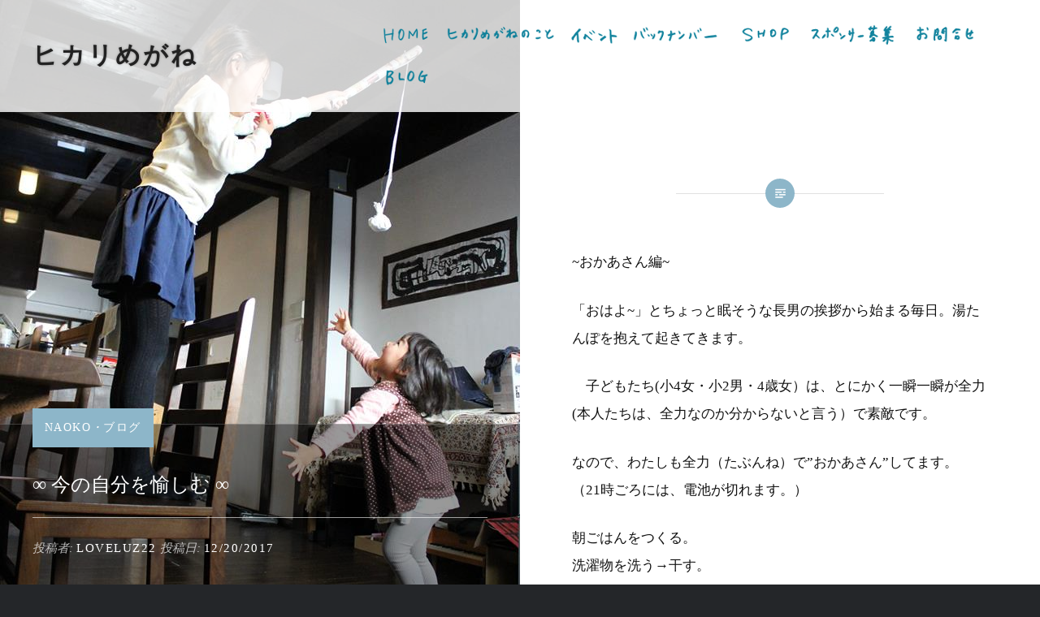

--- FILE ---
content_type: text/html; charset=UTF-8
request_url: http://hikarimegane.kirara.st/archives/2222
body_size: 22574
content:
<!DOCTYPE html>
<html lang="ja">
<head>
<meta charset="UTF-8">
<meta name="viewport" content="width=device-width, initial-scale=1">
<link rel="profile" href="http://gmpg.org/xfn/11">
<link rel="pingback" href="http://hikarimegane.kirara.st/xmlrpc.php">
<link href="https://fonts.googleapis.com/css?family=Taviraj" rel="stylesheet">
<title>∞ 今の自分を愉しむ ∞ &#8211; ヒカリめがね</title>
<link rel='dns-prefetch' href='//fonts.googleapis.com' />
<link rel='dns-prefetch' href='//s.w.org' />
<link rel="alternate" type="application/rss+xml" title="ヒカリめがね &raquo; フィード" href="http://hikarimegane.kirara.st/feed" />
<link rel="alternate" type="application/rss+xml" title="ヒカリめがね &raquo; コメントフィード" href="http://hikarimegane.kirara.st/comments/feed" />
		<script type="text/javascript">
			window._wpemojiSettings = {"baseUrl":"https:\/\/s.w.org\/images\/core\/emoji\/13.0.0\/72x72\/","ext":".png","svgUrl":"https:\/\/s.w.org\/images\/core\/emoji\/13.0.0\/svg\/","svgExt":".svg","source":{"concatemoji":"http:\/\/hikarimegane.kirara.st\/wp-includes\/js\/wp-emoji-release.min.js?ver=5.5.17"}};
			!function(e,a,t){var n,r,o,i=a.createElement("canvas"),p=i.getContext&&i.getContext("2d");function s(e,t){var a=String.fromCharCode;p.clearRect(0,0,i.width,i.height),p.fillText(a.apply(this,e),0,0);e=i.toDataURL();return p.clearRect(0,0,i.width,i.height),p.fillText(a.apply(this,t),0,0),e===i.toDataURL()}function c(e){var t=a.createElement("script");t.src=e,t.defer=t.type="text/javascript",a.getElementsByTagName("head")[0].appendChild(t)}for(o=Array("flag","emoji"),t.supports={everything:!0,everythingExceptFlag:!0},r=0;r<o.length;r++)t.supports[o[r]]=function(e){if(!p||!p.fillText)return!1;switch(p.textBaseline="top",p.font="600 32px Arial",e){case"flag":return s([127987,65039,8205,9895,65039],[127987,65039,8203,9895,65039])?!1:!s([55356,56826,55356,56819],[55356,56826,8203,55356,56819])&&!s([55356,57332,56128,56423,56128,56418,56128,56421,56128,56430,56128,56423,56128,56447],[55356,57332,8203,56128,56423,8203,56128,56418,8203,56128,56421,8203,56128,56430,8203,56128,56423,8203,56128,56447]);case"emoji":return!s([55357,56424,8205,55356,57212],[55357,56424,8203,55356,57212])}return!1}(o[r]),t.supports.everything=t.supports.everything&&t.supports[o[r]],"flag"!==o[r]&&(t.supports.everythingExceptFlag=t.supports.everythingExceptFlag&&t.supports[o[r]]);t.supports.everythingExceptFlag=t.supports.everythingExceptFlag&&!t.supports.flag,t.DOMReady=!1,t.readyCallback=function(){t.DOMReady=!0},t.supports.everything||(n=function(){t.readyCallback()},a.addEventListener?(a.addEventListener("DOMContentLoaded",n,!1),e.addEventListener("load",n,!1)):(e.attachEvent("onload",n),a.attachEvent("onreadystatechange",function(){"complete"===a.readyState&&t.readyCallback()})),(n=t.source||{}).concatemoji?c(n.concatemoji):n.wpemoji&&n.twemoji&&(c(n.twemoji),c(n.wpemoji)))}(window,document,window._wpemojiSettings);
		</script>
		<style type="text/css">
img.wp-smiley,
img.emoji {
	display: inline !important;
	border: none !important;
	box-shadow: none !important;
	height: 1em !important;
	width: 1em !important;
	margin: 0 .07em !important;
	vertical-align: -0.1em !important;
	background: none !important;
	padding: 0 !important;
}
</style>
	<link rel='stylesheet' id='wp-block-library-css'  href='http://hikarimegane.kirara.st/wp-includes/css/dist/block-library/style.min.css?ver=5.5.17' type='text/css' media='all' />
<link rel='stylesheet' id='contact-form-7-css'  href='http://hikarimegane.kirara.st/wp-content/plugins/contact-form-7/includes/css/styles.css?ver=5.4.2' type='text/css' media='all' />
<link rel='stylesheet' id='genericons-css'  href='http://hikarimegane.kirara.st/wp-content/themes/dyad/genericons/genericons.css?ver=3.2' type='text/css' media='all' />
<link rel='stylesheet' id='dyad-fonts-css'  href='https://fonts.googleapis.com/css?family=Lato%3A400%2C400italic%2C700%2C700italic%7CNoto+Serif%3A400%2C400italic%2C700%2C700italic&#038;subset=latin%2Clatin-ext' type='text/css' media='all' />
<link rel='stylesheet' id='dyad-style-css'  href='http://hikarimegane.kirara.st/wp-content/themes/dyad/style.css?ver=5.5.17' type='text/css' media='all' />
<link rel='stylesheet' id='slb_core-css'  href='http://hikarimegane.kirara.st/wp-content/plugins/simple-lightbox/client/css/app.css?ver=2.9.4' type='text/css' media='all' />
<script type='text/javascript' src='http://hikarimegane.kirara.st/wp-includes/js/jquery/jquery.js?ver=1.12.4-wp' id='jquery-core-js'></script>
<link rel="https://api.w.org/" href="http://hikarimegane.kirara.st/wp-json/" /><link rel="alternate" type="application/json" href="http://hikarimegane.kirara.st/wp-json/wp/v2/posts/2222" /><link rel="EditURI" type="application/rsd+xml" title="RSD" href="http://hikarimegane.kirara.st/xmlrpc.php?rsd" />
<link rel="wlwmanifest" type="application/wlwmanifest+xml" href="http://hikarimegane.kirara.st/wp-includes/wlwmanifest.xml" /> 
<link rel='prev' title='∞ 鍋三昧 ∞' href='http://hikarimegane.kirara.st/archives/2225' />
<link rel='next' title='【自分軸 de お片付け】' href='http://hikarimegane.kirara.st/archives/2219' />
<meta name="generator" content="WordPress 5.5.17" />
<link rel="canonical" href="http://hikarimegane.kirara.st/archives/2222" />
<link rel='shortlink' href='http://hikarimegane.kirara.st/?p=2222' />
<link rel="alternate" type="application/json+oembed" href="http://hikarimegane.kirara.st/wp-json/oembed/1.0/embed?url=http%3A%2F%2Fhikarimegane.kirara.st%2Farchives%2F2222" />
<link rel="alternate" type="text/xml+oembed" href="http://hikarimegane.kirara.st/wp-json/oembed/1.0/embed?url=http%3A%2F%2Fhikarimegane.kirara.st%2Farchives%2F2222&#038;format=xml" />
<link rel="icon" href="http://hikarimegane.kirara.st/wp-content/uploads/2018/09/cropped-icon-32x32.png" sizes="32x32" />
<link rel="icon" href="http://hikarimegane.kirara.st/wp-content/uploads/2018/09/cropped-icon-192x192.png" sizes="192x192" />
<link rel="apple-touch-icon" href="http://hikarimegane.kirara.st/wp-content/uploads/2018/09/cropped-icon-180x180.png" />
<meta name="msapplication-TileImage" content="http://hikarimegane.kirara.st/wp-content/uploads/2018/09/cropped-icon-270x270.png" />
</head>

<body class="post-template-default single single-post postid-2222 single-format-standard is-singular has-post-thumbnail no-js">
<div id="page" class="hfeed site">
	<a class="skip-link screen-reader-text" href="#content">コンテンツへスキップ</a>

	<header id="masthead" class="site-header" role="banner">
		<div class="site-branding">
						<h1 class="site-title">
				<a href="http://hikarimegane.kirara.st/" rel="home">
					ヒカリめがね				</a>
			</h1>
			<p class="site-description"></p>
		</div><!-- .site-branding -->

		<nav id="site-navigation" class="main-navigation" role="navigation">
			<button class="menu-toggle" aria-controls="primary-menu" aria-expanded="false">メニュー</button>
<div class="primary-menu">
<ul id="menu-main" class="menu">
<li id="menu-item-20" class="menu-item menu-item-type-post_type menu-item-object-page current-menu-item page_item page-item-2 current_page_item menu-item-20"><a href="http://hikarimegane.kirara.st/">
<img src="http://hikarimegane.kirara.st/wp-content/uploads/2018/09/home.png" width="66" /></a></li>
<li id="menu-item-19" class="menu-item menu-item-type-post_type menu-item-object-page menu-item-19"><a href="http://hikarimegane.kirara.st/about">
<img src="http://hikarimegane.kirara.st/wp-content/uploads/2018/09/megane.png" width="145" /></a></li>
<li id="" class="menu-item menu-item-type-post_type menu-item-object-page"><a 
href="http://hikarimegane.kirara.st/archives/category/blog/event">
<img src="http://hikarimegane.kirara.st/wp-content/uploads/2018/09/event.png" width="64" /></a></li>

<li id="menu-item-18" class="menu-item menu-item-type-post_type menu-item-object-page menu-item-18"><a href="http://hikarimegane.kirara.st/back-number">
<img src="http://hikarimegane.kirara.st/wp-content/uploads/2018/09/back.png" width="119" /></a></li>
<li id="menu-item-17" class="menu-item menu-item-type-post_type menu-item-object-page menu-item-17"><a href="http://hikarimegane.thebase.in/">
<img src="http://hikarimegane.kirara.st/wp-content/uploads/2018/09/shop.png" width="75" /></a></li>
<li id="menu-item-16" class="menu-item menu-item-type-post_type menu-item-object-page menu-item-16"><a href="http://hikarimegane.kirara.st/sponsor-2">
<img src="http://hikarimegane.kirara.st/wp-content/uploads/2018/09/sponsor.png" width="119" /></a></li>
<li id="menu-item-15" class="menu-item menu-item-type-post_type menu-item-object-page menu-item-15"><a href="http://hikarimegane.kirara.st/contact-2">
<img src="http://hikarimegane.kirara.st/wp-content/uploads/2018/09/contact.png" width="85" /></a></li>
<li id="menu-item-22" class="menu-item menu-item-type-taxonomy menu-item-object-category menu-item-22"><a href="http://hikarimegane.kirara.st/archives/category/blog">
<img src="http://hikarimegane.kirara.st/wp-content/uploads/2018/09/blog.png" width="65" /></a></li>
</ul></div>
		</nav>

	</header><!-- #masthead -->

	<div class="site-inner">

		
		<div id="content" class="site-content">

	<main id="primary" class="content-area" role="main">

		
			
<article id="post-2222" class="post-2222 post type-post status-publish format-standard has-post-thumbnail hentry category-naoko category-blog">
			
		<div class="entry-media" style="background-image: url(http://hikarimegane.kirara.st/wp-content/uploads/2017/12/haha1.jpg)">
			<div class="entry-media-thumb" style="background-image: url(http://hikarimegane.kirara.st/wp-content/uploads/2017/12/haha1-640x640.jpg); "></div>
		</div><!-- .entry-media -->
	

	<div class="entry-inner">

		<header class="entry-header">
			<div class="entry-meta">
				<span class="cat-links"><a href="http://hikarimegane.kirara.st/archives/category/blog/naoko" rel="category tag">naoko</a>・<a href="http://hikarimegane.kirara.st/archives/category/blog" rel="category tag">ブログ</a></span>			</div><!-- .entry-meta -->

			<h1 class="entry-title">∞ 今の自分を愉しむ ∞</h1>
			<div class="entry-posted">
				<div class="posted-info"><span class="byline">投稿者: <span class="author vcard"><a class="url fn n" href="http://hikarimegane.kirara.st/archives/author/loveluz22">loveluz22</a></span></span> 投稿日: <span class="posted-on"><a href="http://hikarimegane.kirara.st/archives/2222" rel="bookmark"><time class="entry-date published" datetime="2017-12-20T16:06:32+09:00">12/20/2017</time><time class="updated" datetime="2018-09-23T16:08:09+09:00">09/23/2018</time></a></span></div>			</div><!-- .entry-posted -->
		</header><!-- .entry-header -->

		<div class="entry-content">
			<p>~おかあさん編~</p>
<p>「おはよ~」とちょっと眠そうな長男の挨拶から始まる毎日。湯たんぽを抱えて起きてきます。</p>
<div class="text_exposed_show">
<p>　子どもたち(小4女・小2男・4歳女）は、とにかく一瞬一瞬が全力(本人たちは、全力なのか分からないと言う）で素敵です。</p>
<p>なので、わたしも全力（たぶんね）で”おかあさん”してます。<br />
（21時ごろには、電池が切れます。）</p>
<p>朝ごはんをつくる。<br />
洗濯物を洗う→干す。<br />
バタバタと子どもを送り出す。（小学生2人）<br />
洗濯2回目洗う→干す。<br />
次女と朝ごはん。<br />
「バスに乗り遅れる~」と言いながら幼稚園のバス停までマラソン。<br />
掃除<br />
事務仕事<br />
お昼ご飯を作る<br />
・<br />
・<br />
・<br />
まだまだ続く・・・</p>
<p>なかなか、”ほっと”する時がなく。</p>
<p>でも、愉しいんです。。</p>
<p>好きな味噌汁の具にしてみたり。<br />
好きな洋服を着たり。<br />
好きなアロマオイルで掃除したり。<br />
好きな本をちょっと読みしたり。<br />
好きな編物をしたり。<br />
みんなの好きな夕食をつくったり。<br />
自分の好きだな~っと思うものを少しづつ取り入れていると、<br />
小さな幸せ、小さな幸せ、小さな幸せ…が積み重なりそれがエネルギーになります（´∀｀*）ｳﾌﾌ。<br />
（21時にはエネルギー切れ→(&lt;`ヘ´&gt;）「早く寝なさ~い！」わたしも眠たいからね！）</p>
<p>心を落ち着かせ、絵本の読み聞かせで、1日が終わります。<br />
（寝顔は、みんないつもかわいい( ˘ω˘)ｽﾔｧ）</p>
<p>子どもの気持ちや行動に寄り添っていると、いろいろな事に気付かせてもらいます。子育てしながら、子どもに育てられています。<br />
苦手なことも、頑張れてしまう魔法にかかります。<br />
そして、いい加減にできてしまう。<br />
自分なりに。</p>
<p>子どものキラキラ笑顔のために。</p>
<p>明日も、おかあさんを頑張ろうと想う。</p>
<p>今週は、これでおしまい。<br />
毎日おかあさんナオコでした。</p>
<p>来週は、☆彡たまちゃん☆彡です。</p>
</div>
<p><img loading="lazy" class="alignnone size-medium wp-image-1549" src="http://www.hikarimegane.kirara.st/wp-content/uploads/2017/12/haha1-400x600.jpg" alt="" width="400" height="600" /><img loading="lazy" class="alignnone size-medium wp-image-1550" src="http://www.hikarimegane.kirara.st/wp-content/uploads/2017/12/haha2-500x333.jpg" alt="" width="500" height="333" /></p>
					</div><!-- .entry-content -->

			</div><!-- .entry-inner -->
</article><!-- #post-## -->


			
	<nav class="navigation post-navigation" role="navigation" aria-label="投稿">
		<h2 class="screen-reader-text">投稿ナビゲーション</h2>
		<div class="nav-links"><div class="nav-previous"><a href="http://hikarimegane.kirara.st/archives/2225" rel="prev"><div class="nav-previous"><span class="nav-subtitle">過去の投稿へ</span> <span class="nav-title">∞ 鍋三昧 ∞</span></div></a></div><div class="nav-next"><a href="http://hikarimegane.kirara.st/archives/2219" rel="next"><div class="nav-next"><span class="nav-subtitle">次の投稿へ</span> <span class="nav-title">【自分軸 de お片付け】</span></div></a></div></div>
	</nav>
		
	</main><!-- #primary -->


		</div><!-- #content -->

		<footer id="colophon" class="site-footer" role="contentinfo">
			
				<div class="widget-area widgets-three" role="complementary">
					<div class="grid-container">
						<aside id="text-4" class="widget widget_text">			<div class="textwidget"><div class="fb-page" data-show-facepile="false" data-hide-cover="false" data-adapt-container-width="true" data-small-header="false" data-height="550" data-width="320" data-href="https://www.facebook.com/ヒカリめがね-883473765079236/" data-tabs="timeline">
<blockquote class="fb-xfbml-parse-ignore" cite="https://www.facebook.com/ヒカリめがね-883473765079236/"><p><a href="https://www.facebook.com/ヒカリめがね-883473765079236/">ヒカリめがね</a></p></blockquote>
</div>
</div>
		</aside><aside id="categories-2" class="widget widget_categories"><h3 class="widget-title">カテゴリー</h3>
			<ul>
					<li class="cat-item cat-item-11"><a href="http://hikarimegane.kirara.st/archives/category/news">News</a> (66)
<ul class='children'>
	<li class="cat-item cat-item-14"><a href="http://hikarimegane.kirara.st/archives/category/news/event">イベント</a> (46)
</li>
	<li class="cat-item cat-item-15"><a href="http://hikarimegane.kirara.st/archives/category/news/meeting">編集会議</a> (7)
</li>
</ul>
</li>
	<li class="cat-item cat-item-1"><a href="http://hikarimegane.kirara.st/archives/category/blog">ブログ</a> (440)
<ul class='children'>
	<li class="cat-item cat-item-2"><a href="http://hikarimegane.kirara.st/archives/category/blog/chie">chie</a> (25)
</li>
	<li class="cat-item cat-item-3"><a href="http://hikarimegane.kirara.st/archives/category/blog/chomoko">chomoko</a> (61)
</li>
	<li class="cat-item cat-item-4"><a href="http://hikarimegane.kirara.st/archives/category/blog/eriko">eriko</a> (43)
</li>
	<li class="cat-item cat-item-5"><a href="http://hikarimegane.kirara.st/archives/category/blog/izumi">izumi</a> (26)
</li>
	<li class="cat-item cat-item-6"><a href="http://hikarimegane.kirara.st/archives/category/blog/kanako">kanako</a> (40)
</li>
	<li class="cat-item cat-item-7"><a href="http://hikarimegane.kirara.st/archives/category/blog/keiko">keiko</a> (50)
</li>
	<li class="cat-item cat-item-8"><a href="http://hikarimegane.kirara.st/archives/category/blog/ma-chan">ma-chan</a> (35)
</li>
	<li class="cat-item cat-item-9"><a href="http://hikarimegane.kirara.st/archives/category/blog/mika">mika</a> (43)
</li>
	<li class="cat-item cat-item-10"><a href="http://hikarimegane.kirara.st/archives/category/blog/naoko">naoko</a> (44)
</li>
	<li class="cat-item cat-item-12"><a href="http://hikarimegane.kirara.st/archives/category/blog/tamaco">tamaco</a> (36)
</li>
	<li class="cat-item cat-item-13"><a href="http://hikarimegane.kirara.st/archives/category/blog/yukari">yukari</a> (27)
</li>
</ul>
</li>
			</ul>

			</aside><aside id="text-5" class="widget widget_text"><h3 class="widget-title">「ヒカリめがね」取扱店</h3>			<div class="textwidget"><div style="font-size: 13px; margin-bottom: 20px;">本の豊川堂　全店　　0532-54-6688（本店）<br />
美容室LUZ （新城市）　　　0536-23-8811<br />
湯の風HAZU（新城市） 　　0536-32-1211<br />
かぁやん商店 （豊橋市）　　0532-62-1508<br />
幸田駅前書店（額田郡）　　0564-63-1446<br />
mokodi（名古屋市）　　　　052-782-2886<br />
栞日（松本市）　　　　0263-50-5967</div>
<p><img src="http://hikarimegane.kirara.st/wp-content/uploads/2016/10/label.jpg" /><br />
《 発行人》マノトモコ<br />
《 発　行》有限会社ROUMA 美容室LUZ<br />
《 編　集》ヒカリめがね編集部<br />
《 デザイン》<a href="http://toridesign.blue/" target="_blank" rel="noopener noreferrer">toridesign</a><br />
E-mail：<a title="コンタクト" href="mailto:hikarimegane@gmail.com ">hikarimegane@gmail.com</a><br />
<a href="https://loveluz.biz/hikarimegane2018/wp-admin/">＝サイト管理＝</a></p>
</div>
		</aside>					</div><!-- .grid-container -->
				</div><!-- #secondary -->

			
			<div class="footer-bottom-info ">
				
				<div class="site-info">
<form role="search" method="get" class="search-form" action="http://www.hikarimegane.kirara.st/">
	<label>
	<span class="screen-reader-text">Search:</span>
	<input type="search" class="search-field" placeholder=Search &hellip;" value="" name="s" />
	</label>
</form> <br />
            Copyright &copy; 2026 ヒカリめがね Since_2016.9. <a href="https://loveluz.biz/hikarimegane2018/wp-admin">Admin</a>
					<span class="sep"> | </span>
					Theme: Dyad by <a href="http://wordpress.com/themes/dyad/" rel="designer">WordPress.com</a>.

				</div><!-- .site-info -->
			</div><!-- .footer-bottom-info -->

		</footer><!-- #colophon -->

	</div><!-- .site-inner -->
</div><!-- #page -->

<script type='text/javascript' src='http://hikarimegane.kirara.st/wp-includes/js/dist/vendor/wp-polyfill.min.js?ver=7.4.4' id='wp-polyfill-js'></script>
<script type='text/javascript' id='wp-polyfill-js-after'>
( 'fetch' in window ) || document.write( '<script src="http://hikarimegane.kirara.st/wp-includes/js/dist/vendor/wp-polyfill-fetch.min.js?ver=3.0.0"></scr' + 'ipt>' );( document.contains ) || document.write( '<script src="http://hikarimegane.kirara.st/wp-includes/js/dist/vendor/wp-polyfill-node-contains.min.js?ver=3.42.0"></scr' + 'ipt>' );( window.DOMRect ) || document.write( '<script src="http://hikarimegane.kirara.st/wp-includes/js/dist/vendor/wp-polyfill-dom-rect.min.js?ver=3.42.0"></scr' + 'ipt>' );( window.URL && window.URL.prototype && window.URLSearchParams ) || document.write( '<script src="http://hikarimegane.kirara.st/wp-includes/js/dist/vendor/wp-polyfill-url.min.js?ver=3.6.4"></scr' + 'ipt>' );( window.FormData && window.FormData.prototype.keys ) || document.write( '<script src="http://hikarimegane.kirara.st/wp-includes/js/dist/vendor/wp-polyfill-formdata.min.js?ver=3.0.12"></scr' + 'ipt>' );( Element.prototype.matches && Element.prototype.closest ) || document.write( '<script src="http://hikarimegane.kirara.st/wp-includes/js/dist/vendor/wp-polyfill-element-closest.min.js?ver=2.0.2"></scr' + 'ipt>' );
</script>
<script type='text/javascript' id='contact-form-7-js-extra'>
/* <![CDATA[ */
var wpcf7 = {"api":{"root":"http:\/\/hikarimegane.kirara.st\/wp-json\/","namespace":"contact-form-7\/v1"}};
/* ]]> */
</script>
<script type='text/javascript' src='http://hikarimegane.kirara.st/wp-content/plugins/contact-form-7/includes/js/index.js?ver=5.4.2' id='contact-form-7-js'></script>
<script type='text/javascript' src='http://hikarimegane.kirara.st/wp-includes/js/imagesloaded.min.js?ver=4.1.4' id='imagesloaded-js'></script>
<script type='text/javascript' src='http://hikarimegane.kirara.st/wp-content/themes/dyad/js/navigation.js?ver=20120206' id='dyad-navigation-js'></script>
<script type='text/javascript' src='http://hikarimegane.kirara.st/wp-content/themes/dyad/js/skip-link-focus-fix.js?ver=20130115' id='dyad-skip-link-focus-fix-js'></script>
<script type='text/javascript' src='http://hikarimegane.kirara.st/wp-includes/js/masonry.min.js?ver=4.2.2' id='masonry-js'></script>
<script type='text/javascript' src='http://hikarimegane.kirara.st/wp-content/themes/dyad/js/global.js?ver=20151204' id='dyad-global-js'></script>
<script type='text/javascript' src='http://hikarimegane.kirara.st/wp-includes/js/wp-embed.min.js?ver=5.5.17' id='wp-embed-js'></script>
<script type="text/javascript" id="slb_context">/* <![CDATA[ */if ( !!window.jQuery ) {(function($){$(document).ready(function(){if ( !!window.SLB ) { {$.extend(SLB, {"context":["public","user_guest"]});} }})})(jQuery);}/* ]]> */</script>
<div id="fb-root"></div>
<script>(function(d, s, id) {
  var js, fjs = d.getElementsByTagName(s)[0];
  if (d.getElementById(id)) return;
  js = d.createElement(s); js.id = id;
  js.src = "//connect.facebook.net/ja_JP/sdk.js#xfbml=1&version=v2.6";
  fjs.parentNode.insertBefore(js, fjs);
}(document, 'script', 'facebook-jssdk'));</script>
</body>
</html>